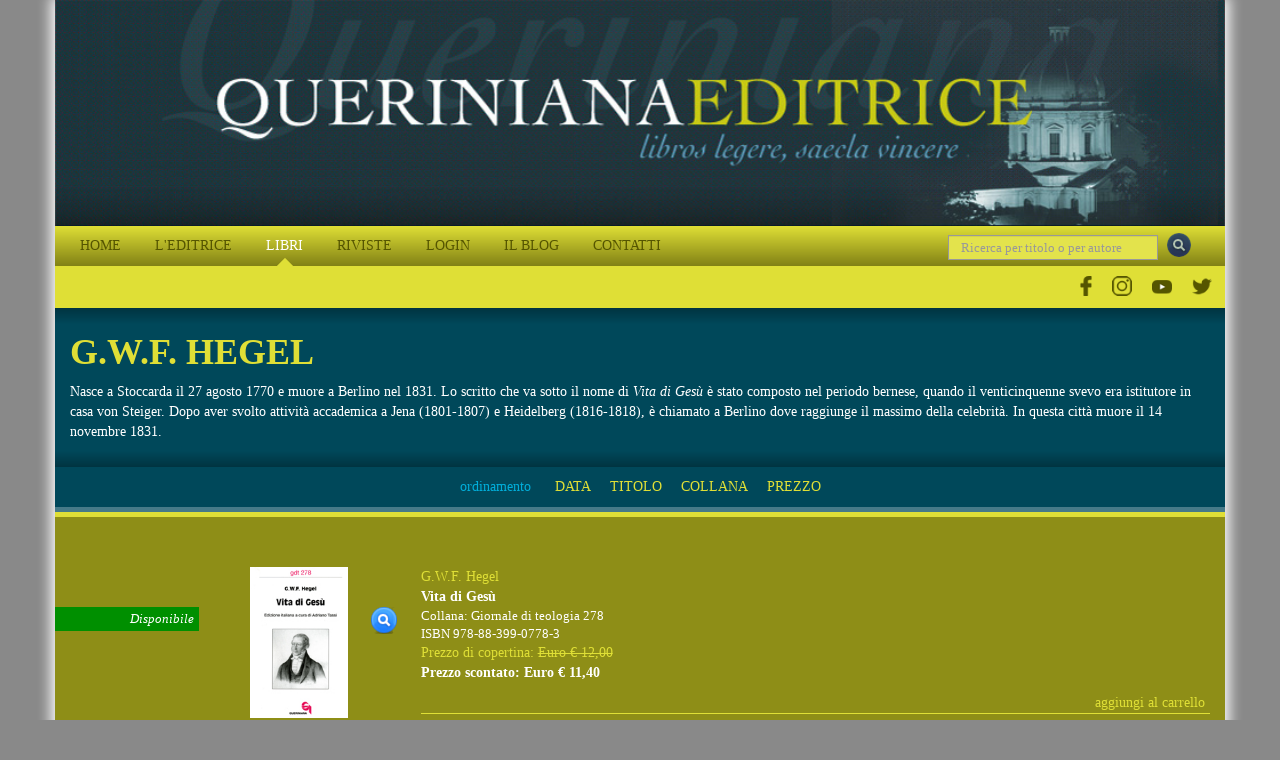

--- FILE ---
content_type: text/html; charset=utf-8
request_url: https://queriniana.it/scheda-autore/g-w-f-hegel-867
body_size: 12126
content:


<!DOCTYPE html>

<html lang="it">
<head><meta charset="utf-8" /><meta name="viewport" content="width=device-width, initial-scale=1.0" /><meta http-equiv="X-UA-Compatible" content="IE=edge" /><title>
	Editrice Queriniana | Autore |  G.W.F. Hegel
</title>


    <!-- * favicon * -->
    <link rel="apple-touch-icon" sizes="57x57" href="/Content/images/favicon/apple-touch-icon-57x57.png" /><link rel="apple-touch-icon" sizes="60x60" href="/Content/images/favicon/apple-touch-icon-60x60.png" /><link rel="apple-touch-icon" sizes="72x72" href="/Content/images/favicon/apple-touch-icon-72x72.png" /><link rel="apple-touch-icon" sizes="76x76" href="/Content/images/favicon/apple-touch-icon-76x76.png" /><link rel="icon" type="image/png" href="/Content/images/favicon/favicon-32x32.png" sizes="32x32" /><link rel="icon" type="image/png" href="/Content/images/favicon/favicon-16x16.png" sizes="16x16" /><link rel="manifest" href="/Content/images/favicon/manifest.json" /><link rel="shortcut icon" href="/Content/images/favicon/favicon.ico" /><meta name="msapplication-TileColor" content="#2b5797" /><meta name="msapplication-config" content="/Content/images/favicon/browserconfig.xml" /><meta name="theme-color" content="#ffffff" /><meta name="application-name" content="&lt;%= Resources.Generic.siteName %>" />
    <!-- * favicon - end * -->

    <link href="/Content/css?v=KnjiMt6lbiR1C85kwgAnFIVc_zXCOW8fOT-k-lny06k1" rel="stylesheet"/>


    <script src="//ajax.aspnetcdn.com/ajax/jQuery/jquery-1.11.1.min.js"></script>
    <script src="//ajax.aspnetcdn.com/ajax/jquery.ui/1.9.2/jquery-ui.min.js"></script>

    


    


    <script>
      !function (f, b, e, v, n, t, s) {
        if (f.fbq) return; n = f.fbq = function () {
          n.callMethod ?
            n.callMethod.apply(n, arguments) : n.queue.push(arguments)
        }; if (!f._fbq) f._fbq = n;
        n.push = n; n.loaded = !0; n.version = '2.0'; n.queue = []; t = b.createElement(e); t.async = !0;
        t.src = v; s = b.getElementsByTagName(e)[0]; s.parentNode.insertBefore(t, s)
      }(window,
        document, 'script', 'https://connect.facebook.net/en_US/fbevents.js');
      fbq('init', '1419330931712263');
      fbq('track', 'PageView');

      fbq('track', '', {
                
        });

    </script>
    

    <!-- End Facebook Pixel Code -->




    
<meta name="keywords" content="Hegel, G.W.F." /></head>
<body id="author-detail">
    <form method="post" action="./g-w-f-hegel-867" id="ctl01" class="full-height">
<div class="aspNetHidden">
<input type="hidden" name="__EVENTTARGET" id="__EVENTTARGET" value="" />
<input type="hidden" name="__EVENTARGUMENT" id="__EVENTARGUMENT" value="" />
<input type="hidden" name="__VIEWSTATE" id="__VIEWSTATE" value="/Tglm82Af4KMs8kPlz47b0QWwJIH3JJX1n59V/SHfA7vmOaR8RMPuK7mb+KRJPybw6QTOwit1Cbzxut+KvB9Ly/qcBz6yoGNXu9AwmyIhDZ2OjGSndGbOfiM6rW7YSYjU3MbCjPAVeN430bJrkM3hEy8YYBr+8c5w/pm2Kvaa39mkDvY7pVwBjfYELe4av0As3+wtBi7T6J82SqCd3BUvGd6G12KALP1OocMgfwyIOQn0vbtf+N9SHrhwm40y0MixRUvWudNohJq+26H/5mutajZT2aEEN86jwJJiCKHnfX5h5tj/WeyRvB+vgV6wx6g6Gspz1CIdRl1Q9wcD2oXbexGRU1dQVpbqEArfCMLPgUSvVVqAEcMa0S5/kTourDITpiDNycwNYbKrk/Wclr8Lug0ghMAqOwrnvEco7z+37IamoYY2E0D6O8XXl1lhGEUFek0BZtsKEPcN9OVgkz7EHRkMsUZiR8GsC+3q6q1a1uxh6LKwtlhz6yYPO74i7ePaTt4FqSy13uyj07y9IMQ4+d0lUJ6LPTmNu4jX4g9Qgln1hUq8AbNB6H4MM9F+SM3sOYfbtwxGtMuwEmO/5R0e6ZXDSvya1ItbX/nucdQliSyjhT1rkF/XwgObubG016OrE/8auArimjKMpflhk6x39614NSbStzCcH4Ynrdq8MucFRU1Xm4tWY1gnQDw0EMpqNUd/2zeAgVnkIGYu3DE/PkAkWqVknhhE1sCZG3M/JQIHZnfpquOwQrWzSrlfIO3VryoGJOEv9GYwn8u3juPG8PSB8LV1au5MwMH5dXltCvShEoEsLt8Jo+1SqbpkuppiTX2DqX/UHZVZBWMJLHpD8BPa3W2xL8Yn0By6Bu22HfKMKKuvscD1fA152rN5x7WlPx8A1WWE87BUKodFMExJXgIXPL3CDqK1PVqKSXraaazU43d0Bm5revv6WGLX3qr+0Vrza4eNVZSjNqr+HEooRMN1kTuHodkYH/FfIM+DJI7/kGuvAnU6c1BzBahh+WUXJCxew+lYN6CZYMx+XrvFm1mtdwlJtUMaVvU29irwCvm3s6CsOOvcV2wrdm6tt/RoiuJze51Vzn1XiFltOMmD8twcf7GCH0gstvBJZGzwa3ZkS2wp7BE40H9lm5YMG60epKzLM08UUbvjb2qrE+SCW51VI9YhQ+2/8GlPZyU/+7Nk84xD8dP/EOoe8lFs+8fbfmHwRABLINcxKR6z5UBS+egcWSK7lTldvyjiRvs1zMl00GRunOl2e2qMCDKVpWGZwigLsGg+N4y3D3TRnXr1CRsRWaJY+pClNZqD8/QfPW/1//dQBsarZaQFCL3QyAac1ddOzZ1C+xxHrzxap9BhqzE41nLFsunCl1FzNpZl/GZnmue2oIBEosSz9TVbA0RpwGq3b762P1+/gvwLHWx4JhWMjdm70Kj/qqT4JUeM8RaE4t7oPyvPSnMqi2hkDcB1vdxrTxU0TnFvtIvEXqOBkJIfMjCskT/EzwmPzfJaXTl6lGa0cwv09JQQkBHIH18gc5CG7RcsY82HDkuyGFwDSl6EiLJEZjqTD8Nwt14gRAu6IU2BwTjyuC78KIT3hvZj5Wbfvn3W5Z7brx+6tSoJW/vkNQz5hpC7I6GE6QoFSIBhRYlRaR9z8A0IOc8ZThALCih0qyyYGmuY+sMreuEtvxQD8IWfvDFt9Px7mnNsWghGdWCSYqoYfR0V7xrKG/bt5Ps4B+A0mm5wQf2eYYrwFxQQ77Hvhdg+x1saQj3uZ6Hbd/aBXykBxDRRywAuUlQDJi7aWSBnZ5ourWuCFxYLCVxOagPR4b+Ww2rXz5xGLYjPA+2b5/ltIyBavtnPS37iO2SbdlAqNrgYOy40cHlf8yxrGaB9TOTKRS5iJIun2U+Ya/whbrN/648sNEXC57TDzugRb9cxy+nMaIMH77h1Y6H04pxi61ZEoABlvkEIESBgEyrJfuHiKN+gNK/7rAvmckjWI0ge8yeRiZ1oqzFbmrXrmYR9mKrPAd73XYhlWImOPmLf1bOwWFAwVuG3xrMDsZp6eyN8LHVDsUAS71wNmoGOh4rlIUuIQ+5WyFE6W2Snfp8T7jJdFkdRPn0yAd/hS4oj6epfWJ4cJEOlNlR1VA9rw5U+VOsmUjJ9qrZ3JiD00cNGvDli9ZzSDGVVM4De+J6BMLFti29qo0vFbRTA1TY0MJLg08LumuFtMPKUgBVjNFd2st/e34LMvRLL84SiNg3drn1sOFBLGH5yiQAk8IQ0Yte+hpjXEAti6bCbIQvZ+c+Ag27evM2P8t4Df/ah0RlzlnWDX77QH8mFRYyYH5qLHvaj1S6RK9CUZIKT9taxGdyp5cKFrxT6lFvzeRt+haW4ZB2QOoHbyZcVihoxHusWfdN48rRv+lQsYMeAUgD6spcYtRYdwIeGxHwT5T7+og9nRBfcx9Ya9kYzyzRTu2Y1HxTeC2DlLHcgDut4h+iHDOaHAHkB9tuVQdE/on5eudwN1fzrnVrBxOlQ/CvG+mHbsHzoO0XpyPvG73Z3GEPPCUqO5+ZXrTq/g/bvmyQWVMZAJvECXyFv1+xN1/VdNeLzLHBG9foaDUGRIYgks706lf1LKlGqA6yhYer1DNd+l2Zyv4J+IGG/c9eyOiSMpTFuo0BW7uRzlxl/33iehKpPlkMj6N/rB69JNAcIvbDxxYD4I+ZteS8ALWo7648XoezD5GfU8OTLdFJ7E8AI/hCxplDH63OtGaVzg0ZiwNoZM3/LD1QWpTJpBrMbJjuvWI9yEIynbnqKUUzJ0W1nMrJZJlT5V0OUG1oLSyUOb35DfD7R+PlY25cQ4z+5F5PzrKQb/6IrLoAnsLgEiqfrZupOTH6qKlloIDwv2HfQ986XfYIpXR9qdspt45p4tAazF8uxWans0TTKNBE79l0xqmSd/4sq4cpdDFi39bJkM9lWAj61PtexZLULJHGXomRY4nkDmvaLWr5APE/iieYnedHAsvz8gWZF10LLDOhmqsZycf09nbizw5Y1+Hy3Imz5ZXxi9sklBPoWLRiz3DVXtLRK8TzzFOjZECp2UMbKAeYBBtegpDQhN+ggY/lqQJ8karT+ELeaOmwN0zFfQ7E4pjxAgwg+FFZbK06Ujb0J0A8ZBW2mEYt2Wktmr94kPtxcQ==" />
</div>

<script type="text/javascript">
//<![CDATA[
var theForm = document.forms['ctl01'];
if (!theForm) {
    theForm = document.ctl01;
}
function __doPostBack(eventTarget, eventArgument) {
    if (!theForm.onsubmit || (theForm.onsubmit() != false)) {
        theForm.__EVENTTARGET.value = eventTarget;
        theForm.__EVENTARGUMENT.value = eventArgument;
        theForm.submit();
    }
}
//]]>
</script>


<div class="aspNetHidden">

	<input type="hidden" name="__VIEWSTATEGENERATOR" id="__VIEWSTATEGENERATOR" value="F02A9849" />
	<input type="hidden" name="__EVENTVALIDATION" id="__EVENTVALIDATION" value="JlxLjowbvGY6Jj83neRijXWdmyyAjFbhx/fzQZ2DoCWmFAh0IpU1vsTRlCrNyr5f4n161n0XvHmPn/mA1RDfy417NmVitWRaaYpuT9LX+6r0tH6vbiTbWVtNZgM/hnFecMRIvsro3sjrpg5aoc7pyaCcPQmjnuKS9elulTcnFLYnB89tl1STe29mmfH59aRV2Dca9GIJxLYk+WwUHhh2gwDEG31AucqDuyX8UXV+sjbz4iYvah27P3cNvhw+7An+XteRjIII2bw9Hk859lLblkmiBOo/z8E91ZpTrHYtjOWsz3aVhW3e1EUA7kPZTkBCRXXWhC5R07duQpusBDwzqQ==" />
</div>
        <div id="wrap">
            <div class="container wrap-container">
                <header>
                    <div class="container header-container">
                        <div class="row">
                            <div class="col-xs-12 col-sm-12 col-md-12 col-lg-12">
                                <a href="/" class="block" title="Editrice Queriniana | Sito web">
                                    <img class="inline-block img-large" alt="Editrice Queriniana | Sito web" src="/Content/images/header.jpg" /></a>
                                
                            </div>
                        </div>
                        <div class="row">
                            <div class="col-xs-12 col-sm-12 col-md-12 col-lg-12 header-menu-search">

                                <div class="col-xs-12 col-sm-12 col-md-12 col-lg-3 pull-right header-search">
                                    <input name="ctl00$txtGenericSearch" type="text" maxlength="50" id="txtGenericSearch" class="form-control" placeholder="Ricerca per titolo o per autore" />
                                    <a id="lbbtnDoGenericSearch" class="btnDoGenericSearch" title="Ricerca per titolo o per autore" href="javascript:__doPostBack(&#39;ctl00$lbbtnDoGenericSearch&#39;,&#39;&#39;)"></a>
                                </div>
                                <div class="col-xs-12 col-sm-12 col-md-12 col-lg-9 menu-top-navbar">
                                    <div class="navbar navbar-inverse custom-navbar">
                                        <div class="navbar-header">
                                            <button type="button" class="navbar-toggle" data-toggle="collapse" data-target="#menuNavbar">
                                                <span class="toogle-text">QUERINIANA | MENU DEL SITO</span>
                                            </button>
                                        </div>
                                        <div class="navbar-collapse collapse" id="menuNavbar">
                                            <ul class="nav navbar-nav">
                                                <li id="lihomepage"><a href="/" title="Editrice Queriniana | Sito web">HOME</a></li>
                                                <li id="liabout"><a href="/editrice" title="Editrice Queriniana | Sito web">L'EDITRICE</a></li>
                                                <li id="libooks" class=" active"><a href="/libri" title="Editrice Queriniana | Sito web">LIBRI</a></li>
                                                
                                                <li id="limagazines"><a href="#">RIVISTE</a><span class="block" id="subMenuRiviste">
                                         
                                            
                                                  <span>
                                                    <a title="Dettaglio rivista Concilium" href="/concilium" id="#Concilium">
                                                        Rivista Concilium
                                                    </a></span>
                                                
                                                  <span>
                                                    <a title="Dettaglio rivista Servizio della Parola" href="/servizio-della-parola" id="#ServiziodellaParola">
                                                        Servizio della Parola
                                                    </a></span>
                                                
                                                  <span>
                                                    <a title="Dettaglio rivista Rivista di Pastorale Liturgica" href="/rivista-di-pastorale-liturgica" id="#RivistadiPastoraleLiturgica">
                                                        Rivista di Pastorale Liturgica
                                                    </a></span>
                                                
                                                  <span>
                                                    <a title="Dettaglio rivista Parole di Vita" href="/parole-di-vita" id="#ParolediVita">
                                                        Parole di Vita
                                                    </a></span>
                                                
                                                   <span>
                                                  <a href="/abbonamenti" id="lnkAbbonamentiOnline" title="Editrice Queriniana | Abbonamento online"><i class="fa fa-shopping-cart margin-r-small"></i>Per abbonarsi online</a></span>
                                                </span></li>
                                                
                                                <li id="lilogin"><a href="/login" title="Editrice Queriniana | Sito web">LOGIN</a></li>
                                                <li id="liblog"><a href="/blog" title="Editrice Queriniana | Sito web">IL BLOG</a></li>
                                                <li id="licontacts"><a href="/contatti" title="Editrice Queriniana | Sito web">CONTATTI</a></li>
                                                
                                                <div class="clear hidden-xs hidden-lg"></div>
                                                <li id="liFacebook" class="hidden-lg">
                                                    <a href="https://www.facebook.com/QuerinianaUfficiale" title="Editrice Queriniana | Pagina Facebook Ufficiale" target="_blank">
                                                        <img src="/Content/images/Social/facebook.png" class="imgMenuSocial" alt="Editrice Queriniana | Pagina Facebook Ufficiale" />
                                                    </a>
                                                </li>
                                                <li id="liInstagram" class="hidden-lg">
                                                    <a href="https://www.instagram.com/ed_queriniana/" title="Editrice Queriniana | Account Instagram Ufficiale" target="_blank">
                                                        <img src="/Content/images/Social/IG.png" class="imgMenuSocial" alt="Editrice Queriniana | Account Instagram Ufficiale" />
                                                    </a>
                                                </li>
                                                <li id="liYoutube" class="hidden-lg">
                                                    <a href="https://www.youtube.com/@Ed_Queriniana" title="Editrice Queriniana | Canale YouTube Ufficiale" target="_blank">
                                                        <img src="/Content/images/Social/YT.png" class="imgMenuSocial" alt="Editrice Queriniana | Canale YouTube Ufficiale" />
                                                    </a>
                                                </li>
                                                <li id="liTwitter" class="hidden-lg">
                                                    <a href="https://twitter.com/ed_queriniana" title="Editrice Queriniana | Canale Twitter Ufficiale" target="_blank">
                                                        <img src="/Content/images/Social/twitter.png" class="imgMenuSocial" alt="Editrice Queriniana | Canale Twitter Ufficiale" />
                                                    </a>
                                                </li>

                                            </ul>
                                        </div>
                                    </div>
                                </div>
                                <div class="clear"></div>
                            </div>
                            <div class="clear hidden-xs hidden-sm hidden-md margin-t-small margin-b-small"></div>
                            <div class="col-xs-12 hidden-xs hidden-sm hidden-md" id="socialNavbar">
                                <ul>
                                    <li id="liFacebookLg">
                                        <a href="https://www.facebook.com/QuerinianaUfficiale" title="Editrice Queriniana | Pagina Facebook Ufficiale" target="_blank">
                                            <img src="/Content/images/Social/facebook.png" class="imgMenuSocial" alt="Editrice Queriniana | Pagina Facebook Ufficiale" />
                                        </a>
                                    </li>
                                    <li id="liInstagramLg">
                                        <a href="https://www.instagram.com/ed_queriniana/" title="Editrice Queriniana | Account Instagram Ufficiale" target="_blank">
                                            <img src="/Content/images/Social/IG.png" class="imgMenuSocial" alt="Editrice Queriniana | Account Instagram Ufficiale" />
                                        </a>
                                    </li>
                                    <li id="liYoutubeLg">
                                        <a href="https://www.youtube.com/@Ed_Queriniana" title="Editrice Queriniana | Canale YouTube Ufficiale" target="_blank">
                                            <img src="/Content/images/Social/YT.png" class="imgMenuSocial" alt="Editrice Queriniana | Canale YouTube Ufficiale" />
                                        </a>
                                    </li>
                                    <li id="liTwitterLg">
                                        <a href="https://twitter.com/ed_queriniana" title="Editrice Queriniana | Canale Twitter Ufficiale" target="_blank">
                                            <img src="/Content/images/Social/twitter.png" class="imgMenuSocial" alt="Editrice Queriniana | Canale Twitter Ufficiale" />
                                        </a>
                                    </li>
                                </ul>
                            </div>

                        </div>
                    </div>
                </header>
                
    <div class="container slider-container">
        <div class="row">
            <div class="col-xs-12 col-sm-12 col-md-12 col-lg-12 margin-v-medium">
                <div class="row">
                    <div class="col-xs-12 col-sm-12 col-md-12 col-lg-12">
                        <h1>
                            <span id="SliderContent_lblAuthorName"> G.W.F. Hegel</span></h1>
                    </div>
                    <div class="col-xs-12 col-sm-12 col-md-12 col-lg-12 margin-t-small">
                        Nasce a Stoccarda il 27 agosto 1770 e muore a Berlino nel 1831. Lo scritto che va sotto il nome di <i>Vita di Gesù</i> è stato composto nel periodo bernese, quando il venticinquenne svevo era istitutore in casa von Steiger. Dopo aver svolto attività accademica a Jena (1801-1807) e Heidelberg (1816-1818), è chiamato a Berlino dove raggiunge il massimo della celebrità. In questa città muore il 14 novembre 1831.
                    </div>
                </div>
            </div>
        </div>
    </div>

                
                
    <div class="container main-container">
        <div class="row">
            <div class="col-xs-12 col-sm-12 col-md-12 col-lg-12 standardsortbox padding-v-small">
                <div class="row">
                    <div class="col-xs-10 col-xs-offset-1 col-sm-10 col-sm-offset-1 col-md-8 col-md-offset-2 col-lg-6 col-lg-offset-3 text-center">
                        <span class="light-blue margin-r-small">ordinamento</span>
                        <a id="MainContent_lbSortDate" title="Ordina per data" class="btnSort" href="javascript:__doPostBack(&#39;ctl00$MainContent$lbSortDate&#39;,&#39;&#39;)">DATA</a>
                        <a id="MainContent_lbSortTitle" title="Ordina per titolo" class="btnSort" href="javascript:__doPostBack(&#39;ctl00$MainContent$lbSortTitle&#39;,&#39;&#39;)">TITOLO</a>
                        <a id="MainContent_lbSortSerie" title="Ordina per collana" class="btnSort" href="javascript:__doPostBack(&#39;ctl00$MainContent$lbSortSerie&#39;,&#39;&#39;)">COLLANA</a>
                        <a id="MainContent_lbSortPrice" title="Ordina per prezzo" class="btnSort" href="javascript:__doPostBack(&#39;ctl00$MainContent$lbSortPrice&#39;,&#39;&#39;)">PREZZO</a>
                    </div>
                </div>
            </div>
            <div class="col-xs-12 col-sm-12 col-md-12 col-lg-12 standardresultsbox padding-v-small">

                
                        <div class="row">
                            <div class="col-xs-12 col-sm-2 col-md-2 col-lg-2 standardresultsboxstate">
                                <span class="standardresultsboxstatelabel color-1">Disponibile</span>
                            </div>
                            <div class="boxdiscount hidden">
                                
                            </div>
                            <div class="col-xs-12 col-sm-3 col-md-1 col-lg-1 standardresultsboximage text-center">
                                <a id="lbGoToDetailImg" title="Vai al dettaglio del libro" href="/libro/vita-di-gesu-1522">
                                    <img class="inline-block img-responsive" src="https://www.queriniana.it/files/Books/1522/0.jpg" alt="Vita di Gesù" /></a>
                            </div>
                            <div class="col-xs-12 col-sm-7 col-md-9 col-lg-9 standardresultsboxdata">
                                <div class="row">
                                    <div class="col-xs-12 col-sm-2 col-md-1 col-lg-1 standardresultsboxdatalink">
                                        <a id="lbGoToDetail" class="btnGoToDetail" title="Vai al dettaglio del libro" href="/libro/vita-di-gesu-1522"></a>
                                    </div>
                                    <div class="col-xs-12 col-sm-10 col-md-11 col-lg-11 standardresultsboxdatatext">
                                        
                                        <span class="author-name color-primary"><a class="color-primary" href="/scheda-autore/g-w-f-hegel-867">G.W.F. Hegel</a></span>
                                        <span class="book-title bold">Vita di Gesù</span>
                                        <span class="book-subtitle bold"></span>
                                        <span class="book-serie">Collana: Giornale di teologia 278</span>
                                        <span class="book-code">ISBN 978-88-399-0778-3</span>
                                        <span class="book-full-price color-primary">Prezzo di copertina: <span class="stroke">Euro € 12,00</span> </span>
                                        <span class="book-price semi-bold">Prezzo scontato: Euro € 11,40</span>
                                        <div class="standardresultsboxdatacart">
                                            <a id="MainContent_rptBooks_lbAddToCart_0" class="btnAddToCart" title="Aggiungi libro al carrello" href="javascript:__doPostBack(&#39;ctl00$MainContent$rptBooks$ctl00$lbAddToCart&#39;,&#39;&#39;)">aggiungi al carrello</a>
                                            
                                            
                                            
                                        </div>
                                    </div>
                                </div>
                            </div>
                        </div>
                    
            </div>
            <div class="col-xs-12">
                
            </div>
        </div>
    </div>

                <div id="push"></div>
                <footer id="footer">
                    <div class="container footer-container">
                        <div class="row">
                            <div class="col-xs-12 col-sm-12 col-md-12 col-lg-12 margin-v-medium text-center-xs">
                                <span class="color-primary block">Avviso</span>
                                <p class="block smaller">Ai sensi dell'art. 1, comma 1 del decreto-legge 22 marzo 2004, n. 72, come modificato dalla legge di conversione 21 maggio 2004 n. 128: Le opere presenti su questo sito hanno assolto agli obblighi derivanti dalla normativa sul diritto d'autore e sui diritti connessi. La riproduzione, la comunicazione al pubblico, la messa a disposizione del pubblico, il noleggio e il prestito, la pubblica esecuzione e la diffusione senza l'autorizzazione del titolare dei diritti è vietata. Alle violazioni si applicano le sanzioni previste dagli art. 171, 171-bis, 171-ter, 174-bis, 174-ter della legge 633/1941.</p>
                                <div class="col-md-10 col-xs-12 no-margin no-padding">
                                    <p class="block smaller color-primary margin-t-medium">
                                        Editrice QUERINIANA - Congregazione Sacra Famiglia di Nazareth - Partita IVA/VAT: IT01527750176 – Codice Fiscale: 80009570179 – REA: 147944<br />
                                        Copyright © Queriniana 2003-2025. Tutti i diritti riservati.
                                    </p>
                                </div>
                                <div class="col-md-2  col-xs-12 small color-primary margin-t-special">
                                    <span>


                                        <a href="https://www.facebook.com/QuerinianaUfficiale" title="Editrice Queriniana | Pagina Facebook Ufficiale" target="_blank" class="imgFooterSocial">
                                            <img src="/Content/images/Social/facebook-yellow.png" class="imgMenuSocial" alt="Editrice Queriniana | Pagina Facebook Ufficiale" />
                                        </a>

                                        <a href="https://www.instagram.com/ed_queriniana/" title="Editrice Queriniana | Account Instagram Ufficiale" target="_blank" class="imgFooterSocial">
                                            <img src="/Content/images/Social/IG-yellow.png" class="imgMenuSocial" alt="Editrice Queriniana | Account Instagram Ufficiale" />
                                        </a>

                                        <a href="https://www.youtube.com/@Ed_Queriniana" title="Editrice Queriniana | Canale YouTube Ufficiale" target="_blank" class="imgFooterSocial">
                                            <img src="/Content/images/Social/YT-yellow.png" class="imgMenuSocial" alt="Editrice Queriniana | Canale YouTube Ufficiale" />
                                        </a>

                                        <a href="https://twitter.com/ed_queriniana" title="Editrice Queriniana | Canale Twitter Ufficiale" target="_blank" class="imgFooterSocial">
                                            <img src="/Content/images/Social/twitter-yellow.png" class="imgMenuSocial" alt="Editrice Queriniana | Canale Twitter Ufficiale" />
                                        </a>




                                    </span>
                                </div>
                                <br />
                                <br />
                                <br />
                                <p class="block smaller color-primary color-primary margin-t-medium">
                                    Powered by <a class="inline-block margin-r-mini" href="http://www.coriweb.it/clienti-referenze-siti/portfolio/editrice-queriniana-ecommerce-libri-riviste-editoria" title="E-commerce di libri e riviste | Editoria | Brescia" target="_blank">CoriWeb</a>&amp;<a class="inline-block margin-l-mini" href="http://www.qcom.it" title="Telefonia, Internet e Hosting | Bergamo" target="_blank">Qcom</a>
                                    <br />
                                    <a class="inline-block margin-r-small" href="/privacy.aspx" title="Informativa sulla privacy">Privacy</a>|<a class="inline-block margin-h-small" href="/cookie" target="_blank" title="Norma sull'utilizzo dei cookie">Cookie</a>|<a href="#" class="inline-block margin-h-small lb-cs-settings-link">Aggiorna le preferenze sui cookie</a>|<a class="inline-block margin-l-small" href="/condizioni-di-vendita" title="Condizioni di vendita">Condizioni di vendita</a>
                                </p>
                            </div>
                        </div>
                    </div>
                </footer>
            </div>
        </div>

        <div id="divMessage" style="display: none;">
        </div>


        <!-- Modal VIDEO From data-click="a" -->
        <div class="modal fade modal-video" id="myVideoModal" tabindex="-1" role="dialog" aria-labelledby="exampleModalLabel" aria-hidden="true">
            <div class="modal-dialog" role="document">
                <div class="modal-content">
                    <div class="modal-body">
                        <button type="button" class="close" data-dismiss="modal" aria-label="Close">
                            <span aria-hidden="true">&times;</span>
                        </button>
                        <!-- 16:9 aspect ratio -->
                        <div class="embed-responsive embed-responsive-16by9">
                            <iframe class="embed-responsive-item" src="" id="videoIframe" allowscriptaccess="always" allow="autoplay" allowfullscreen></iframe>
                        </div>
                    </div>
                </div>
            </div>
        </div>

        <!-- Modal VIDEO From data-click="a" -->
        <div class="modal fade" id="myNewsletterModal" tabindex="-1" role="dialog" aria-labelledby="exampleModalLabel" aria-hidden="true">
            <div class="modal-dialog" role="document">
                <div class="modal-content">
                    <div class="modal-body">
                        <button type="button" class="close" data-dismiss="modal" aria-label="Close">
                            <span aria-hidden="true">&times;</span>
                        </button>
                        <input type="hidden" name="ctl00$hfLink" id="hfLink" />

                        <div id="PnlModule">
                            <div class="col-xs-12 col-sm-12 col-md-12 col-lg-12">
                                <p class="intro margin-none">
                                    Compila i campi qui sotto per registrarti alla nostra newsletter.                  
                    Se invece desideri cancellarti dalla newsletter, ti invitiamo a scriverci a <a href="mailto:newsletter@queriniana.it">newsletter@queriniana.it</a> oppure a seguire il link di disiscrizione presente nelle newsletter che ricevi.
                  <span id="goToDownload">
                      <br />
                      <br />
                      <span data-dismiss="modal">Se non sei interessato, clicca qui per andare direttamente al file</span></span>
                                </p>

                            </div>
                            <div class="col-xs-12 col-sm-12 col-md-12 col-lg-12">
                                <div class="row">
                                    <div class="col-xs-12 col-sm-12 col-md-12 col-lg-12 margin-b-small">
                                        <span class="h3">Dati iscrizione</span>
                                    </div>
                                    <div class="col-xs-12 form-group">
                                        <label for="txtNewsletterMasterLastname" class="col-md-12 control-label form-label-custom">Cognome / Lastname *</label>
                                        <div class="col-md-12 form-text-custom">
                                            <input name="ctl00$txtNewsletterMasterLastname" type="text" maxlength="50" id="txtNewsletterMasterLastname" class="form-control" placeholder="Cognome / Lastname" />
                                        </div>
                                    </div>
                                    <div class="col-xs-12 form-group">
                                        <label for="txtNewsletterMasterFirstname" class="col-md-12 control-label form-label-custom">Nome / Firstname *</label>
                                        <div class="col-md-12 form-text-custom">
                                            <input name="ctl00$txtNewsletterMasterFirstname" type="text" maxlength="50" id="txtNewsletterMasterFirstname" class="form-control" placeholder="Nome / Firstname" />
                                        </div>
                                    </div>
                                    <div class="col-xs-12 form-group">
                                        <label for="txtNewsletterMasterMail" class="col-md-12 control-label form-label-custom">E-mail *</label>
                                        <div class="col-md-12 form-text-custom">
                                            <input name="ctl00$txtNewsletterMasterMail" type="text" maxlength="255" id="txtNewsletterMasterMail" class="form-control" placeholder="E-mail" />
                                        </div>
                                    </div>
                                </div>

                                <div class="row">
                                    <div class="col-xs-12 col-sm-12 col-md-12 margin-t-small form-group text-right">
                                        <span class="control-label form-label-custom">
                                            <a href="/privacy" target="_blank">Leggi l'informativa sul trattamento dei dati personali</a>
                                        </span>
                                    </div>
                                    <div class="col-xs-12 col-sm-12 col-md-12 form-group margin-b-none text-right">
                                        <span class="control-label form-label-info-custom privacy-label">
                                        Inviando questo modulo, dichiaro di aver letto  <a href="/privacy" target="_blank">l'informativa sul trattamento dei dati personali</a> e acconsento al trattamento dei dati.    
                                        <br />Sending this form, I hereby declare that I have read the <a href="/privacy" target="_blank">Privacy policy</a> and I give my consent to the processing of my personal data.                                        
                                        </span>
                                        <hr />
                                    </div>
                                    <div class="col-xs-12 col-sm-12 col-md-12 form-group margin-t-small text-center">

                                        <span id="btnNewsletterMasterRegister" class="btn btn-primary form-custom-button send-module">Registrati / Register <i class="fa fa-arrow-circle-right inline-block margin-l-mini"></i></span>
                                    </div>
                                </div>
                            </div>
                            <div class="clear"></div>
                        </div>
                        <div id="PnlResultOK">
                            <div class="row">
                                <div class="col-xs-12 col-sm-12 col-md-12 col-lg-12 margin-t-medium margin-b-large">
                                    <p class="intro">
                                        <span class="bold">Iscrizione newsletter completata con successo</span><br />
                                        Gentile
                            <span id="lblName"></span>, 
                            la tua sottoscrizione alla newsletter è stata completata correttamente.<br />
                                        <br />
                                        Ti ringraziamo per essersi iscritto.<br />
                                        <br />
                                        <strong>Editrice Queriniana</strong>
                                    </p>
                                </div>
                            </div>
                            <div class="clear"></div>
                        </div>
                        <div id="PnlResultKO">
                            <div class="row">
                                <div class="col-xs-12 col-sm-12 col-md-12 col-lg-12 margin-t-medium margin-b-large">
                                    <p class="intro">
                                        <span class="bold">Iscrizione newsletter non riuscita</span><br />
                                        Si è verificato un errore durante la tua sottoscrizione alla newsletter. Ti invitiamo a riprovare.
                            <br />
                                        Se il problema dovesse persistere ti chiediamo di contattarci scrivendo a <a href="mailto:newsletter@queriniana.it">newsletter@queriniana.it</a>.
                            <br />
                                        <br />
                                        <strong>Editrice Queriniana</strong>
                                    </p>
                                </div>
                            </div>
                            <div class="clear"></div>
                        </div>
                    </div>
                </div>
            </div>
        </div>

    </form>

    <div id="cssmedia-xs" class="visible-xs"></div>
    <div id="cssmedia-sm" class="visible-sm"></div>
    <div id="cssmedia-md" class="visible-md"></div>
    <div id="cssmedia-lg" class="visible-lg"></div>

    <div id="cssmedia"></div>

    <!--[if IE 8]>
    <script src="/bundles/fix?v=AEeGZHH7ySIZ1k2zVOlbJwp6V6GHaPUj2nuSn8snscs1"></script>

    <![endif]-->
    <script src="/bundles/js?v=gc2zdBLMZ43kXqq1fcRB7TsGTcV7uc8r_-ehjrIzl481"></script>


    <script type="text/plain" class="cookie-ph-social"> 
    </script>

    
      <!-- Global site tag (gtag.js) - Google Analytics -->
      <script async src="https://www.googletagmanager.com/gtag/js?id=UA-15755263-1"></script>
      <script>
        window.dataLayer = window.dataLayer || [];
        function gtag() { dataLayer.push(arguments); }
        gtag('js', new Date());

        gtag('config', 'UA-15755263-1');
      </script> 
    

    

      <script type="text/javascript">

        $("#limagazines").on("click", function () {
          if ($("#limagazines #subMenuRiviste").hasClass("opened")) {
            $("#limagazines #subMenuRiviste").removeClass("opened");
          }
          else {
            $("#limagazines #subMenuRiviste").addClass("opened");
          }
        });

        $(document).ready(function () {
          $("#txtGenericSearch").keydown(function (event) {
            if (event.keyCode == 13) {
              event.preventDefault();
              $("#lbbtnDoGenericSearch")["0"].click();
              //return false;
            }
            else
              return true;
          });
        });


      </script>
    
  <script type="text/javascript" src="https://app.legalblink.it/api/scripts/lb_cs.js"></script>
  <script id="lb_cs" type="text/javascript">lb_cs("62cbe610925902002fd0d752");</script>


  
</body>
</html>


--- FILE ---
content_type: text/css
request_url: https://queriniana.it/Content/components/jqueryui/jquery-ui.css
body_size: 9609
content:
/*
 * jQuery UI CSS Framework 1.8.9
 *
 * Copyright 2011, AUTHORS.txt (http://jqueryui.com/about)
 * Dual licensed under the MIT or GPL Version 2 licenses.
 * http://jquery.org/license
 *
 * http://docs.jquery.com/UI/Theming/API
 */

/* Layout helpers
----------------------------------*/
.ui-helper-hidden { display: none; }
.ui-helper-hidden-accessible { position: absolute !important; clip: rect(1px 1px 1px 1px); clip: rect(1px,1px,1px,1px); }
.ui-helper-reset { margin: 0; padding: 0; border: 0; outline: 0; line-height: 1.3; text-decoration: none; font-size: 100%; list-style: none; }
.ui-helper-clearfix:after { content: "."; display: block; height: 0; clear: both; visibility: hidden; }
.ui-helper-clearfix { display: inline-block; }
/* required comment for clearfix to work in Opera \*/
* html .ui-helper-clearfix { height:1%; }
.ui-helper-clearfix { display:block; }
/* end clearfix */
.ui-helper-zfix { width: 100%; height: 100%; top: 0; left: 0; position: absolute; opacity: 0; filter:Alpha(Opacity=0); }


/* Interaction Cues
----------------------------------*/
.ui-state-disabled { cursor: default !important; }


/* Icons
----------------------------------*/

/* states and images */
.ui-icon { display: block; text-indent: -99999px; overflow: hidden; background-repeat: no-repeat; }


/* Misc visuals
----------------------------------*/

/* Overlays */
.ui-widget-overlay { position: absolute; top: 0; left: 0; width: 100%; height: 100%; }


/*
 * jQuery UI CSS Framework 1.8.9
 *
 * Copyright 2011, AUTHORS.txt (http://jqueryui.com/about)
 * Dual licensed under the MIT or GPL Version 2 licenses.
 * http://jquery.org/license
 *
 * http://docs.jquery.com/UI/Theming/API
 *
 * To view and modify this theme, visit http://jqueryui.com/themeroller/?ffDefault=Verdana,Arial,sans-serif&fwDefault=normal&fsDefault=1.1em&cornerRadius=4px&bgColorHeader=cccccc&bgTextureHeader=03_highlight_soft.png&bgImgOpacityHeader=75&borderColorHeader=aaaaaa&fcHeader=222222&iconColorHeader=222222&bgColorContent=ffffff&bgTextureContent=01_flat.png&bgImgOpacityContent=75&borderColorContent=aaaaaa&fcContent=222222&iconColorContent=222222&bgColorDefault=e6e6e6&bgTextureDefault=02_glass.png&bgImgOpacityDefault=75&borderColorDefault=d3d3d3&fcDefault=555555&iconColorDefault=888888&bgColorHover=dadada&bgTextureHover=02_glass.png&bgImgOpacityHover=75&borderColorHover=999999&fcHover=212121&iconColorHover=454545&bgColorActive=ffffff&bgTextureActive=02_glass.png&bgImgOpacityActive=65&borderColorActive=aaaaaa&fcActive=212121&iconColorActive=454545&bgColorHighlight=fbf9ee&bgTextureHighlight=02_glass.png&bgImgOpacityHighlight=55&borderColorHighlight=fcefa1&fcHighlight=363636&iconColorHighlight=2e83ff&bgColorError=fef1ec&bgTextureError=02_glass.png&bgImgOpacityError=95&borderColorError=cd0a0a&fcError=cd0a0a&iconColorError=cd0a0a&bgColorOverlay=aaaaaa&bgTextureOverlay=01_flat.png&bgImgOpacityOverlay=0&opacityOverlay=30&bgColorShadow=aaaaaa&bgTextureShadow=01_flat.png&bgImgOpacityShadow=0&opacityShadow=30&thicknessShadow=8px&offsetTopShadow=-8px&offsetLeftShadow=-8px&cornerRadiusShadow=8px
 */


/* Component containers
----------------------------------*/
.ui-widget { font-family: Verdana,Arial,sans-serif; font-size: 1.1em; }
.ui-widget .ui-widget { font-size: 1em; }
.ui-widget input, .ui-widget select, .ui-widget textarea, .ui-widget button { font-family: Verdana,Arial,sans-serif; font-size: 1em; }
.ui-widget-content { border: 1px solid #aaaaaa; background: #ffffff url(images/ui-bg_flat_75_ffffff_40x100.png) 50% 50% repeat-x; color: #222222; }
.ui-widget-content a { color: #222222; }
.ui-widget-header { border: 1px solid #aaaaaa; background: #cccccc url(images/ui-bg_highlight-soft_75_cccccc_1x100.png) 50% 50% repeat-x; color: #222222; font-weight: bold; }
.ui-widget-header a { color: #222222; }

/* Interaction states
----------------------------------*/
.ui-state-default, .ui-widget-content .ui-state-default, .ui-widget-header .ui-state-default { border: 1px solid #d3d3d3; background: #e6e6e6 url(images/ui-bg_glass_75_e6e6e6_1x400.png) 50% 50% repeat-x; font-weight: normal; color: #555555; }
.ui-state-default a, .ui-state-default a:link, .ui-state-default a:visited { color: #555555; text-decoration: none; }
.ui-state-hover, .ui-widget-content .ui-state-hover, .ui-widget-header .ui-state-hover, .ui-state-focus, .ui-widget-content .ui-state-focus, .ui-widget-header .ui-state-focus { border: 1px solid #999999; background: #dadada url(images/ui-bg_glass_75_dadada_1x400.png) 50% 50% repeat-x; font-weight: normal; color: #212121; }
.ui-state-hover a, .ui-state-hover a:hover { color: #212121; text-decoration: none; }
.ui-state-active, .ui-widget-content .ui-state-active, .ui-widget-header .ui-state-active { border: 1px solid #aaaaaa; background: #ffffff url(images/ui-bg_glass_65_ffffff_1x400.png) 50% 50% repeat-x; font-weight: normal; color: #212121; }
.ui-state-active a, .ui-state-active a:link, .ui-state-active a:visited { color: #212121; text-decoration: none; }
.ui-widget :active { outline: none; }

/* Interaction Cues
----------------------------------*/
.ui-state-highlight, .ui-widget-content .ui-state-highlight, .ui-widget-header .ui-state-highlight  {border: 1px solid #fcefa1; background: #fbf9ee url(images/ui-bg_glass_55_fbf9ee_1x400.png) 50% 50% repeat-x; color: #363636; }
.ui-state-highlight a, .ui-widget-content .ui-state-highlight a,.ui-widget-header .ui-state-highlight a { color: #363636; }
.ui-state-error, .ui-widget-content .ui-state-error, .ui-widget-header .ui-state-error {border: 1px solid #cd0a0a; background: #fef1ec url(images/ui-bg_glass_95_fef1ec_1x400.png) 50% 50% repeat-x; color: #cd0a0a; }
.ui-state-error a, .ui-widget-content .ui-state-error a, .ui-widget-header .ui-state-error a { color: #cd0a0a; }
.ui-state-error-text, .ui-widget-content .ui-state-error-text, .ui-widget-header .ui-state-error-text { color: #cd0a0a; }
.ui-priority-primary, .ui-widget-content .ui-priority-primary, .ui-widget-header .ui-priority-primary { font-weight: bold; }
.ui-priority-secondary, .ui-widget-content .ui-priority-secondary,  .ui-widget-header .ui-priority-secondary { opacity: .7; filter:Alpha(Opacity=70); font-weight: normal; }
.ui-state-disabled, .ui-widget-content .ui-state-disabled, .ui-widget-header .ui-state-disabled { opacity: .35; filter:Alpha(Opacity=35); background-image: none; }

/* Icons
----------------------------------*/

/* states and images */
.ui-icon { width: 16px; height: 16px; background-image: url(images/ui-icons_222222_256x240.png); }
.ui-widget-content .ui-icon {background-image: url(images/ui-icons_222222_256x240.png); }
.ui-widget-header .ui-icon {background-image: url(images/ui-icons_222222_256x240.png); }
.ui-state-default .ui-icon { background-image: url(images/ui-icons_888888_256x240.png); }
.ui-state-hover .ui-icon, .ui-state-focus .ui-icon {background-image: url(images/ui-icons_454545_256x240.png); }
.ui-state-active .ui-icon {background-image: url(images/ui-icons_454545_256x240.png); }
.ui-state-highlight .ui-icon {background-image: url(images/ui-icons_2e83ff_256x240.png); }
.ui-state-error .ui-icon, .ui-state-error-text .ui-icon {background-image: url(images/ui-icons_cd0a0a_256x240.png); }

/* positioning */
.ui-icon-carat-1-n { background-position: 0 0; }
.ui-icon-carat-1-ne { background-position: -16px 0; }
.ui-icon-carat-1-e { background-position: -32px 0; }
.ui-icon-carat-1-se { background-position: -48px 0; }
.ui-icon-carat-1-s { background-position: -64px 0; }
.ui-icon-carat-1-sw { background-position: -80px 0; }
.ui-icon-carat-1-w { background-position: -96px 0; }
.ui-icon-carat-1-nw { background-position: -112px 0; }
.ui-icon-carat-2-n-s { background-position: -128px 0; }
.ui-icon-carat-2-e-w { background-position: -144px 0; }
.ui-icon-triangle-1-n { background-position: 0 -16px; }
.ui-icon-triangle-1-ne { background-position: -16px -16px; }
.ui-icon-triangle-1-e { background-position: -32px -16px; }
.ui-icon-triangle-1-se { background-position: -48px -16px; }
.ui-icon-triangle-1-s { background-position: -64px -16px; }
.ui-icon-triangle-1-sw { background-position: -80px -16px; }
.ui-icon-triangle-1-w { background-position: -96px -16px; }
.ui-icon-triangle-1-nw { background-position: -112px -16px; }
.ui-icon-triangle-2-n-s { background-position: -128px -16px; }
.ui-icon-triangle-2-e-w { background-position: -144px -16px; }
.ui-icon-arrow-1-n { background-position: 0 -32px; }
.ui-icon-arrow-1-ne { background-position: -16px -32px; }
.ui-icon-arrow-1-e { background-position: -32px -32px; }
.ui-icon-arrow-1-se { background-position: -48px -32px; }
.ui-icon-arrow-1-s { background-position: -64px -32px; }
.ui-icon-arrow-1-sw { background-position: -80px -32px; }
.ui-icon-arrow-1-w { background-position: -96px -32px; }
.ui-icon-arrow-1-nw { background-position: -112px -32px; }
.ui-icon-arrow-2-n-s { background-position: -128px -32px; }
.ui-icon-arrow-2-ne-sw { background-position: -144px -32px; }
.ui-icon-arrow-2-e-w { background-position: -160px -32px; }
.ui-icon-arrow-2-se-nw { background-position: -176px -32px; }
.ui-icon-arrowstop-1-n { background-position: -192px -32px; }
.ui-icon-arrowstop-1-e { background-position: -208px -32px; }
.ui-icon-arrowstop-1-s { background-position: -224px -32px; }
.ui-icon-arrowstop-1-w { background-position: -240px -32px; }
.ui-icon-arrowthick-1-n { background-position: 0 -48px; }
.ui-icon-arrowthick-1-ne { background-position: -16px -48px; }
.ui-icon-arrowthick-1-e { background-position: -32px -48px; }
.ui-icon-arrowthick-1-se { background-position: -48px -48px; }
.ui-icon-arrowthick-1-s { background-position: -64px -48px; }
.ui-icon-arrowthick-1-sw { background-position: -80px -48px; }
.ui-icon-arrowthick-1-w { background-position: -96px -48px; }
.ui-icon-arrowthick-1-nw { background-position: -112px -48px; }
.ui-icon-arrowthick-2-n-s { background-position: -128px -48px; }
.ui-icon-arrowthick-2-ne-sw { background-position: -144px -48px; }
.ui-icon-arrowthick-2-e-w { background-position: -160px -48px; }
.ui-icon-arrowthick-2-se-nw { background-position: -176px -48px; }
.ui-icon-arrowthickstop-1-n { background-position: -192px -48px; }
.ui-icon-arrowthickstop-1-e { background-position: -208px -48px; }
.ui-icon-arrowthickstop-1-s { background-position: -224px -48px; }
.ui-icon-arrowthickstop-1-w { background-position: -240px -48px; }
.ui-icon-arrowreturnthick-1-w { background-position: 0 -64px; }
.ui-icon-arrowreturnthick-1-n { background-position: -16px -64px; }
.ui-icon-arrowreturnthick-1-e { background-position: -32px -64px; }
.ui-icon-arrowreturnthick-1-s { background-position: -48px -64px; }
.ui-icon-arrowreturn-1-w { background-position: -64px -64px; }
.ui-icon-arrowreturn-1-n { background-position: -80px -64px; }
.ui-icon-arrowreturn-1-e { background-position: -96px -64px; }
.ui-icon-arrowreturn-1-s { background-position: -112px -64px; }
.ui-icon-arrowrefresh-1-w { background-position: -128px -64px; }
.ui-icon-arrowrefresh-1-n { background-position: -144px -64px; }
.ui-icon-arrowrefresh-1-e { background-position: -160px -64px; }
.ui-icon-arrowrefresh-1-s { background-position: -176px -64px; }
.ui-icon-arrow-4 { background-position: 0 -80px; }
.ui-icon-arrow-4-diag { background-position: -16px -80px; }
.ui-icon-extlink { background-position: -32px -80px; }
.ui-icon-newwin { background-position: -48px -80px; }
.ui-icon-refresh { background-position: -64px -80px; }
.ui-icon-shuffle { background-position: -80px -80px; }
.ui-icon-transfer-e-w { background-position: -96px -80px; }
.ui-icon-transferthick-e-w { background-position: -112px -80px; }
.ui-icon-folder-collapsed { background-position: 0 -96px; }
.ui-icon-folder-open { background-position: -16px -96px; }
.ui-icon-document { background-position: -32px -96px; }
.ui-icon-document-b { background-position: -48px -96px; }
.ui-icon-note { background-position: -64px -96px; }
.ui-icon-mail-closed { background-position: -80px -96px; }
.ui-icon-mail-open { background-position: -96px -96px; }
.ui-icon-suitcase { background-position: -112px -96px; }
.ui-icon-comment { background-position: -128px -96px; }
.ui-icon-person { background-position: -144px -96px; }
.ui-icon-print { background-position: -160px -96px; }
.ui-icon-trash { background-position: -176px -96px; }
.ui-icon-locked { background-position: -192px -96px; }
.ui-icon-unlocked { background-position: -208px -96px; }
.ui-icon-bookmark { background-position: -224px -96px; }
.ui-icon-tag { background-position: -240px -96px; }
.ui-icon-home { background-position: 0 -112px; }
.ui-icon-flag { background-position: -16px -112px; }
.ui-icon-calendar { background-position: -32px -112px; }
.ui-icon-cart { background-position: -48px -112px; }
.ui-icon-pencil { background-position: -64px -112px; }
.ui-icon-clock { background-position: -80px -112px; }
.ui-icon-disk { background-position: -96px -112px; }
.ui-icon-calculator { background-position: -112px -112px; }
.ui-icon-zoomin { background-position: -128px -112px; }
.ui-icon-zoomout { background-position: -144px -112px; }
.ui-icon-search { background-position: -160px -112px; }
.ui-icon-wrench { background-position: -176px -112px; }
.ui-icon-gear { background-position: -192px -112px; }
.ui-icon-heart { background-position: -208px -112px; }
.ui-icon-star { background-position: -224px -112px; }
.ui-icon-link { background-position: -240px -112px; }
.ui-icon-cancel { background-position: 0 -128px; }
.ui-icon-plus { background-position: -16px -128px; }
.ui-icon-plusthick { background-position: -32px -128px; }
.ui-icon-minus { background-position: -48px -128px; }
.ui-icon-minusthick { background-position: -64px -128px; }
.ui-icon-close { background-position: -80px -128px; }
.ui-icon-closethick { background-position: -96px -128px; }
.ui-icon-key { background-position: -112px -128px; }
.ui-icon-lightbulb { background-position: -128px -128px; }
.ui-icon-scissors { background-position: -144px -128px; }
.ui-icon-clipboard { background-position: -160px -128px; }
.ui-icon-copy { background-position: -176px -128px; }
.ui-icon-contact { background-position: -192px -128px; }
.ui-icon-image { background-position: -208px -128px; }
.ui-icon-video { background-position: -224px -128px; }
.ui-icon-script { background-position: -240px -128px; }
.ui-icon-alert { background-position: 0 -144px; }
.ui-icon-info { background-position: -16px -144px; }
.ui-icon-notice { background-position: -32px -144px; }
.ui-icon-help { background-position: -48px -144px; }
.ui-icon-check { background-position: -64px -144px; }
.ui-icon-bullet { background-position: -80px -144px; }
.ui-icon-radio-off { background-position: -96px -144px; }
.ui-icon-radio-on { background-position: -112px -144px; }
.ui-icon-pin-w { background-position: -128px -144px; }
.ui-icon-pin-s { background-position: -144px -144px; }
.ui-icon-play { background-position: 0 -160px; }
.ui-icon-pause { background-position: -16px -160px; }
.ui-icon-seek-next { background-position: -32px -160px; }
.ui-icon-seek-prev { background-position: -48px -160px; }
.ui-icon-seek-end { background-position: -64px -160px; }
.ui-icon-seek-start { background-position: -80px -160px; }
/* ui-icon-seek-first is deprecated, use ui-icon-seek-start instead */
.ui-icon-seek-first { background-position: -80px -160px; }
.ui-icon-stop { background-position: -96px -160px; }
.ui-icon-eject { background-position: -112px -160px; }
.ui-icon-volume-off { background-position: -128px -160px; }
.ui-icon-volume-on { background-position: -144px -160px; }
.ui-icon-power { background-position: 0 -176px; }
.ui-icon-signal-diag { background-position: -16px -176px; }
.ui-icon-signal { background-position: -32px -176px; }
.ui-icon-battery-0 { background-position: -48px -176px; }
.ui-icon-battery-1 { background-position: -64px -176px; }
.ui-icon-battery-2 { background-position: -80px -176px; }
.ui-icon-battery-3 { background-position: -96px -176px; }
.ui-icon-circle-plus { background-position: 0 -192px; }
.ui-icon-circle-minus { background-position: -16px -192px; }
.ui-icon-circle-close { background-position: -32px -192px; }
.ui-icon-circle-triangle-e { background-position: -48px -192px; }
.ui-icon-circle-triangle-s { background-position: -64px -192px; }
.ui-icon-circle-triangle-w { background-position: -80px -192px; }
.ui-icon-circle-triangle-n { background-position: -96px -192px; }
.ui-icon-circle-arrow-e { background-position: -112px -192px; }
.ui-icon-circle-arrow-s { background-position: -128px -192px; }
.ui-icon-circle-arrow-w { background-position: -144px -192px; }
.ui-icon-circle-arrow-n { background-position: -160px -192px; }
.ui-icon-circle-zoomin { background-position: -176px -192px; }
.ui-icon-circle-zoomout { background-position: -192px -192px; }
.ui-icon-circle-check { background-position: -208px -192px; }
.ui-icon-circlesmall-plus { background-position: 0 -208px; }
.ui-icon-circlesmall-minus { background-position: -16px -208px; }
.ui-icon-circlesmall-close { background-position: -32px -208px; }
.ui-icon-squaresmall-plus { background-position: -48px -208px; }
.ui-icon-squaresmall-minus { background-position: -64px -208px; }
.ui-icon-squaresmall-close { background-position: -80px -208px; }
.ui-icon-grip-dotted-vertical { background-position: 0 -224px; }
.ui-icon-grip-dotted-horizontal { background-position: -16px -224px; }
.ui-icon-grip-solid-vertical { background-position: -32px -224px; }
.ui-icon-grip-solid-horizontal { background-position: -48px -224px; }
.ui-icon-gripsmall-diagonal-se { background-position: -64px -224px; }
.ui-icon-grip-diagonal-se { background-position: -80px -224px; }


/* Misc visuals
----------------------------------*/

/* Corner radius */
.ui-corner-tl { -moz-border-radius-topleft: 4px; -webkit-border-top-left-radius: 4px; border-top-left-radius: 4px; }
.ui-corner-tr { -moz-border-radius-topright: 4px; -webkit-border-top-right-radius: 4px; border-top-right-radius: 4px; }
.ui-corner-bl { -moz-border-radius-bottomleft: 4px; -webkit-border-bottom-left-radius: 4px; border-bottom-left-radius: 4px; }
.ui-corner-br { -moz-border-radius-bottomright: 4px; -webkit-border-bottom-right-radius: 4px; border-bottom-right-radius: 4px; }
.ui-corner-top { -moz-border-radius-topleft: 4px; -webkit-border-top-left-radius: 4px; border-top-left-radius: 4px; -moz-border-radius-topright: 4px; -webkit-border-top-right-radius: 4px; border-top-right-radius: 4px; }
.ui-corner-bottom { -moz-border-radius-bottomleft: 4px; -webkit-border-bottom-left-radius: 4px; border-bottom-left-radius: 4px; -moz-border-radius-bottomright: 4px; -webkit-border-bottom-right-radius: 4px; border-bottom-right-radius: 4px; }
.ui-corner-right {  -moz-border-radius-topright: 4px; -webkit-border-top-right-radius: 4px; border-top-right-radius: 4px; -moz-border-radius-bottomright: 4px; -webkit-border-bottom-right-radius: 4px; border-bottom-right-radius: 4px; }
.ui-corner-left { -moz-border-radius-topleft: 4px; -webkit-border-top-left-radius: 4px; border-top-left-radius: 4px; -moz-border-radius-bottomleft: 4px; -webkit-border-bottom-left-radius: 4px; border-bottom-left-radius: 4px; }
.ui-corner-all { -moz-border-radius: 4px; -webkit-border-radius: 4px; border-radius: 4px; }

/* Overlays */
.ui-widget-overlay { background: #aaaaaa url(images/ui-bg_flat_0_aaaaaa_40x100.png) 50% 50% repeat-x; opacity: .30;filter:Alpha(Opacity=30); }
.ui-widget-shadow { margin: -8px 0 0 -8px; padding: 8px; background: #aaaaaa url(images/ui-bg_flat_0_aaaaaa_40x100.png) 50% 50% repeat-x; opacity: .30;filter:Alpha(Opacity=30); -moz-border-radius: 8px; -webkit-border-radius: 8px; border-radius: 8px; }/*
 * jQuery UI Resizable 1.8.9
 *
 * Copyright 2011, AUTHORS.txt (http://jqueryui.com/about)
 * Dual licensed under the MIT or GPL Version 2 licenses.
 * http://jquery.org/license
 *
 * http://docs.jquery.com/UI/Resizable#theming
 */
.ui-resizable { position: relative;}
.ui-resizable-handle { position: absolute;font-size: 0.1px;z-index: 99999; display: block;}
.ui-resizable-disabled .ui-resizable-handle, .ui-resizable-autohide .ui-resizable-handle { display: none; }
.ui-resizable-n { cursor: n-resize; height: 7px; width: 100%; top: -5px; left: 0; }
.ui-resizable-s { cursor: s-resize; height: 7px; width: 100%; bottom: -5px; left: 0; }
.ui-resizable-e { cursor: e-resize; width: 7px; right: -5px; top: 0; height: 100%; }
.ui-resizable-w { cursor: w-resize; width: 7px; left: -5px; top: 0; height: 100%; }
.ui-resizable-se { cursor: se-resize; width: 12px; height: 12px; right: 1px; bottom: 1px; }
.ui-resizable-sw { cursor: sw-resize; width: 9px; height: 9px; left: -5px; bottom: -5px; }
.ui-resizable-nw { cursor: nw-resize; width: 9px; height: 9px; left: -5px; top: -5px; }
.ui-resizable-ne { cursor: ne-resize; width: 9px; height: 9px; right: -5px; top: -5px;}/*
 * jQuery UI Selectable 1.8.9
 *
 * Copyright 2011, AUTHORS.txt (http://jqueryui.com/about)
 * Dual licensed under the MIT or GPL Version 2 licenses.
 * http://jquery.org/license
 *
 * http://docs.jquery.com/UI/Selectable#theming
 */
.ui-selectable-helper { position: absolute; z-index: 100; border:1px dotted black; }
/*
 * jQuery UI Accordion 1.8.9
 *
 * Copyright 2011, AUTHORS.txt (http://jqueryui.com/about)
 * Dual licensed under the MIT or GPL Version 2 licenses.
 * http://jquery.org/license
 *
 * http://docs.jquery.com/UI/Accordion#theming
 */
/* IE/Win - Fix animation bug - #4615 */
.ui-accordion { width: 100%; }
.ui-accordion .ui-accordion-header { cursor: pointer; position: relative; margin-top: 1px; zoom: 1; }
.ui-accordion .ui-accordion-li-fix { display: inline; }
.ui-accordion .ui-accordion-header-active { border-bottom: 0 !important; }
.ui-accordion .ui-accordion-header a { display: block; font-size: 1em; padding: .5em .5em .5em .7em; }
.ui-accordion-icons .ui-accordion-header a { padding-left: 2.2em; }
.ui-accordion .ui-accordion-header .ui-icon { position: absolute; left: .5em; top: 50%; margin-top: -8px; }
.ui-accordion .ui-accordion-content { padding: 1em 2.2em; border-top: 0; margin-top: -2px; position: relative; top: 1px; margin-bottom: 2px; overflow: auto; display: none; zoom: 1; }
.ui-accordion .ui-accordion-content-active { display: block; }
/*
 * jQuery UI Autocomplete 1.8.9
 *
 * Copyright 2011, AUTHORS.txt (http://jqueryui.com/about)
 * Dual licensed under the MIT or GPL Version 2 licenses.
 * http://jquery.org/license
 *
 * http://docs.jquery.com/UI/Autocomplete#theming
 */
.ui-autocomplete { position: absolute; cursor: default; }	

/* workarounds */
* html .ui-autocomplete { width:1px; } /* without this, the menu expands to 100% in IE6 */

/*
 * jQuery UI Menu 1.8.9
 *
 * Copyright 2010, AUTHORS.txt (http://jqueryui.com/about)
 * Dual licensed under the MIT or GPL Version 2 licenses.
 * http://jquery.org/license
 *
 * http://docs.jquery.com/UI/Menu#theming
 */
.ui-menu {
	list-style:none;
	padding: 2px;
	margin: 0;
	display:block;
	float: left;
}
.ui-menu .ui-menu {
	margin-top: -3px;
}
.ui-menu .ui-menu-item {
	margin:0;
	padding: 0;
	zoom: 1;
	float: left;
	clear: left;
	width: 100%;
}
.ui-menu .ui-menu-item a {
	text-decoration:none;
	display:block;
	padding:.2em .4em;
	line-height:1.5;
	zoom:1;
}
.ui-menu .ui-menu-item a.ui-state-hover,
.ui-menu .ui-menu-item a.ui-state-active {
	font-weight: normal;
	margin: -1px;
}
/*
 * jQuery UI Button 1.8.9
 *
 * Copyright 2011, AUTHORS.txt (http://jqueryui.com/about)
 * Dual licensed under the MIT or GPL Version 2 licenses.
 * http://jquery.org/license
 *
 * http://docs.jquery.com/UI/Button#theming
 */
.ui-button { display: inline-block; position: relative; padding: 0; margin-right: .1em; text-decoration: none !important; cursor: pointer; text-align: center; zoom: 1; overflow: visible; } /* the overflow property removes extra width in IE */
.ui-button-icon-only { width: 2.2em; } /* to make room for the icon, a width needs to be set here */
button.ui-button-icon-only { width: 2.4em; } /* button elements seem to need a little more width */
.ui-button-icons-only { width: 3.4em; } 
button.ui-button-icons-only { width: 3.7em; } 

/*button text element */
.ui-button .ui-button-text { display: block; line-height: 1.4;  }
.ui-button-text-only .ui-button-text { padding: .4em 1em; }
.ui-button-icon-only .ui-button-text, .ui-button-icons-only .ui-button-text { padding: .4em; text-indent: -9999999px; }
.ui-button-text-icon-primary .ui-button-text, .ui-button-text-icons .ui-button-text { padding: .4em 1em .4em 2.1em; }
.ui-button-text-icon-secondary .ui-button-text, .ui-button-text-icons .ui-button-text { padding: .4em 2.1em .4em 1em; }
.ui-button-text-icons .ui-button-text { padding-left: 2.1em; padding-right: 2.1em; }
/* no icon support for input elements, provide padding by default */
input.ui-button { padding: .4em 1em; }

/*button icon element(s) */
.ui-button-icon-only .ui-icon, .ui-button-text-icon-primary .ui-icon, .ui-button-text-icon-secondary .ui-icon, .ui-button-text-icons .ui-icon, .ui-button-icons-only .ui-icon { position: absolute; top: 50%; margin-top: -8px; }
.ui-button-icon-only .ui-icon { left: 50%; margin-left: -8px; }
.ui-button-text-icon-primary .ui-button-icon-primary, .ui-button-text-icons .ui-button-icon-primary, .ui-button-icons-only .ui-button-icon-primary { left: .5em; }
.ui-button-text-icon-secondary .ui-button-icon-secondary, .ui-button-text-icons .ui-button-icon-secondary, .ui-button-icons-only .ui-button-icon-secondary { right: .5em; }
.ui-button-text-icons .ui-button-icon-secondary, .ui-button-icons-only .ui-button-icon-secondary { right: .5em; }

/*button sets*/
.ui-buttonset { margin-right: 7px; }
.ui-buttonset .ui-button { margin-left: 0; margin-right: -.3em; }

/* workarounds */
button.ui-button::-moz-focus-inner { border: 0; padding: 0; } /* reset extra padding in Firefox */
/*
 * jQuery UI Dialog 1.8.9
 *
 * Copyright 2011, AUTHORS.txt (http://jqueryui.com/about)
 * Dual licensed under the MIT or GPL Version 2 licenses.
 * http://jquery.org/license
 *
 * http://docs.jquery.com/UI/Dialog#theming
 */
.ui-dialog { position: absolute; padding: .2em; width: 300px; overflow: hidden; }
.ui-dialog .ui-dialog-titlebar { padding: .4em 1em; position: relative;  }
.ui-dialog .ui-dialog-title { float: left; margin: .1em 16px .1em 0; } 
.ui-dialog .ui-dialog-titlebar-close { position: absolute; right: .3em; top: 50%; width: 19px; margin: -10px 0 0 0; padding: 1px; height: 18px; }
.ui-dialog .ui-dialog-titlebar-close span { display: block; margin: 1px; }
.ui-dialog .ui-dialog-titlebar-close:hover, .ui-dialog .ui-dialog-titlebar-close:focus { padding: 0; }
.ui-dialog .ui-dialog-content { position: relative; border: 0; padding: .5em 1em; background: none; overflow: auto; zoom: 1; }
.ui-dialog .ui-dialog-buttonpane { text-align: left; border-width: 1px 0 0 0; background-image: none; margin: .5em 0 0 0; padding: .3em 1em .5em .4em; }
.ui-dialog .ui-dialog-buttonpane .ui-dialog-buttonset { float: right; }
.ui-dialog .ui-dialog-buttonpane button { margin: .5em .4em .5em 0; cursor: pointer; }
.ui-dialog .ui-resizable-se { width: 14px; height: 14px; right: 3px; bottom: 3px; }
.ui-draggable .ui-dialog-titlebar { cursor: move; }
/*
 * jQuery UI Slider 1.8.9
 *
 * Copyright 2011, AUTHORS.txt (http://jqueryui.com/about)
 * Dual licensed under the MIT or GPL Version 2 licenses.
 * http://jquery.org/license
 *
 * http://docs.jquery.com/UI/Slider#theming
 */
.ui-slider { position: relative; text-align: left; }
.ui-slider .ui-slider-handle { position: absolute; z-index: 2; width: 1.2em; height: 1.2em; cursor: default; }
.ui-slider .ui-slider-range { position: absolute; z-index: 1; font-size: .7em; display: block; border: 0; background-position: 0 0; }

.ui-slider-horizontal { height: .8em; }
.ui-slider-horizontal .ui-slider-handle { top: -.3em; margin-left: -.6em; }
.ui-slider-horizontal .ui-slider-range { top: 0; height: 100%; }
.ui-slider-horizontal .ui-slider-range-min { left: 0; }
.ui-slider-horizontal .ui-slider-range-max { right: 0; }

.ui-slider-vertical { width: .8em; height: 100px; }
.ui-slider-vertical .ui-slider-handle { left: -.3em; margin-left: 0; margin-bottom: -.6em; }
.ui-slider-vertical .ui-slider-range { left: 0; width: 100%; }
.ui-slider-vertical .ui-slider-range-min { bottom: 0; }
.ui-slider-vertical .ui-slider-range-max { top: 0; }/*
 * jQuery UI Tabs 1.8.9
 *
 * Copyright 2011, AUTHORS.txt (http://jqueryui.com/about)
 * Dual licensed under the MIT or GPL Version 2 licenses.
 * http://jquery.org/license
 *
 * http://docs.jquery.com/UI/Tabs#theming
 */
.ui-tabs { position: relative; padding: .2em; zoom: 1; } /* position: relative prevents IE scroll bug (element with position: relative inside container with overflow: auto appear as "fixed") */
.ui-tabs .ui-tabs-nav { margin: 0; padding: .2em .2em 0; }
.ui-tabs .ui-tabs-nav li { list-style: none; float: left; position: relative; top: 1px; margin: 0 .2em 1px 0; border-bottom: 0 !important; padding: 0; white-space: nowrap; }
.ui-tabs .ui-tabs-nav li a { float: left; padding: .5em 1em; text-decoration: none; }
.ui-tabs .ui-tabs-nav li.ui-tabs-selected { margin-bottom: 0; padding-bottom: 1px; }
.ui-tabs .ui-tabs-nav li.ui-tabs-selected a, .ui-tabs .ui-tabs-nav li.ui-state-disabled a, .ui-tabs .ui-tabs-nav li.ui-state-processing a { cursor: text; }
.ui-tabs .ui-tabs-nav li a, .ui-tabs.ui-tabs-collapsible .ui-tabs-nav li.ui-tabs-selected a { cursor: pointer; } /* first selector in group seems obsolete, but required to overcome bug in Opera applying cursor: text overall if defined elsewhere... */
.ui-tabs .ui-tabs-panel { display: block; border-width: 0; padding: 1em 1.4em; background: none; }
.ui-tabs .ui-tabs-hide { display: none !important; }
/*
 * jQuery UI Datepicker 1.8.9
 *
 * Copyright 2011, AUTHORS.txt (http://jqueryui.com/about)
 * Dual licensed under the MIT or GPL Version 2 licenses.
 * http://jquery.org/license
 *
 * http://docs.jquery.com/UI/Datepicker#theming
 */
.ui-datepicker { width: 17em; padding: .2em .2em 0; display: none; }
.ui-datepicker .ui-datepicker-header { position:relative; padding:.2em 0; }
.ui-datepicker .ui-datepicker-prev, .ui-datepicker .ui-datepicker-next { position:absolute; top: 2px; width: 1.8em; height: 1.8em; }
.ui-datepicker .ui-datepicker-prev-hover, .ui-datepicker .ui-datepicker-next-hover { top: 1px; }
.ui-datepicker .ui-datepicker-prev { left:2px; }
.ui-datepicker .ui-datepicker-next { right:2px; }
.ui-datepicker .ui-datepicker-prev-hover { left:1px; }
.ui-datepicker .ui-datepicker-next-hover { right:1px; }
.ui-datepicker .ui-datepicker-prev span, .ui-datepicker .ui-datepicker-next span { display: block; position: absolute; left: 50%; margin-left: -8px; top: 50%; margin-top: -8px;  }
.ui-datepicker .ui-datepicker-title { margin: 0 2.3em; line-height: 1.8em; text-align: center; }
.ui-datepicker .ui-datepicker-title select { font-size:1em; margin:1px 0; }
.ui-datepicker select.ui-datepicker-month-year {width: 100%;}
.ui-datepicker select.ui-datepicker-month, 
.ui-datepicker select.ui-datepicker-year { width: 49%;}
.ui-datepicker table {width: 100%; font-size: .9em; border-collapse: collapse; margin:0 0 .4em; }
.ui-datepicker th { padding: .7em .3em; text-align: center; font-weight: bold; border: 0;  }
.ui-datepicker td { border: 0; padding: 1px; }
.ui-datepicker td span, .ui-datepicker td a { display: block; padding: .2em; text-align: right; text-decoration: none; }
.ui-datepicker .ui-datepicker-buttonpane { background-image: none; margin: .7em 0 0 0; padding:0 .2em; border-left: 0; border-right: 0; border-bottom: 0; }
.ui-datepicker .ui-datepicker-buttonpane button { float: right; margin: .5em .2em .4em; cursor: pointer; padding: .2em .6em .3em .6em; width:auto; overflow:visible; }
.ui-datepicker .ui-datepicker-buttonpane button.ui-datepicker-current { float:left; }

/* with multiple calendars */
.ui-datepicker.ui-datepicker-multi { width:auto; }
.ui-datepicker-multi .ui-datepicker-group { float:left; }
.ui-datepicker-multi .ui-datepicker-group table { width:95%; margin:0 auto .4em; }
.ui-datepicker-multi-2 .ui-datepicker-group { width:50%; }
.ui-datepicker-multi-3 .ui-datepicker-group { width:33.3%; }
.ui-datepicker-multi-4 .ui-datepicker-group { width:25%; }
.ui-datepicker-multi .ui-datepicker-group-last .ui-datepicker-header { border-left-width:0; }
.ui-datepicker-multi .ui-datepicker-group-middle .ui-datepicker-header { border-left-width:0; }
.ui-datepicker-multi .ui-datepicker-buttonpane { clear:left; }
.ui-datepicker-row-break { clear:both; width:100%; }

/* RTL support */
.ui-datepicker-rtl { direction: rtl; }
.ui-datepicker-rtl .ui-datepicker-prev { right: 2px; left: auto; }
.ui-datepicker-rtl .ui-datepicker-next { left: 2px; right: auto; }
.ui-datepicker-rtl .ui-datepicker-prev:hover { right: 1px; left: auto; }
.ui-datepicker-rtl .ui-datepicker-next:hover { left: 1px; right: auto; }
.ui-datepicker-rtl .ui-datepicker-buttonpane { clear:right; }
.ui-datepicker-rtl .ui-datepicker-buttonpane button { float: left; }
.ui-datepicker-rtl .ui-datepicker-buttonpane button.ui-datepicker-current { float:right; }
.ui-datepicker-rtl .ui-datepicker-group { float:right; }
.ui-datepicker-rtl .ui-datepicker-group-last .ui-datepicker-header { border-right-width:0; border-left-width:1px; }
.ui-datepicker-rtl .ui-datepicker-group-middle .ui-datepicker-header { border-right-width:0; border-left-width:1px; }

/* IE6 IFRAME FIX (taken from datepicker 1.5.3 */
.ui-datepicker-cover {
    display: none; /*sorry for IE5*/
    display/**/: block; /*sorry for IE5*/
    position: absolute; /*must have*/
    z-index: -1; /*must have*/
    filter: mask(); /*must have*/
    top: -4px; /*must have*/
    left: -4px; /*must have*/
    width: 200px; /*must have*/
    height: 200px; /*must have*/
}/*
 * jQuery UI Progressbar 1.8.9
 *
 * Copyright 2011, AUTHORS.txt (http://jqueryui.com/about)
 * Dual licensed under the MIT or GPL Version 2 licenses.
 * http://jquery.org/license
 *
 * http://docs.jquery.com/UI/Progressbar#theming
 */
.ui-progressbar { height:2em; text-align: left; }
.ui-progressbar .ui-progressbar-value {margin: -1px; height:100%; }

--- FILE ---
content_type: text/css
request_url: https://queriniana.it/Content/components/jqueryui/smoothness-patch-customized.css
body_size: 673
content:
/*UPDATE DIALOG*/
.ui-dialog
{
    position: absolute;
    padding: 0;
    width: 300px;
    overflow: hidden;
}

.ui-widget-header
{
        border: 0;
    border-bottom: 1px solid #aaaaaa;
    background: #DDDDDD;
    color: #222222;
    font-weight: normal;
}

    .ui-widget-header a
    {
        color: #222222;
    }

.ui-corner-all
{
    -moz-border-radius: 0;
    -webkit-border-radius: 0;
    border-radius: 0;
}

.ui-dialog .ui-dialog-titlebar
{
    padding: .2em .3em;
    position: relative;
    font-size: .7em;
}

.ui-dialog .ui-dialog-title
{
    float: left;
    margin: .1em 16px .1em 0;
}

.ui-dialog .ui-dialog-titlebar-close
{
    position: absolute;
    right: .3em;
    top: 50%;
    width: 19px;
    margin: -10px 0 0 0;
    padding: 1px;
    height: 18px;
}

    .ui-dialog .ui-dialog-titlebar-close span
    {
        display: block;
        margin: 1px;
    }

    .ui-dialog .ui-dialog-titlebar-close:hover, .ui-dialog .ui-dialog-titlebar-close:focus
    {
        padding: 0;
    }

.ui-dialog .ui-dialog-content
{
    position: relative;
    border: 0;
    padding: .5em .5em;
    background: none;
    overflow: auto;
    zoom: 1;
    font-size: .7em;
}

.ui-dialog .ui-dialog-buttonpane
{
    text-align: left;
    border-width: 1px 0 0 0;
    background-image: none;
    margin: .5em 0 0 0;
    padding: .2em .2em .2em .4em;
}

    .ui-dialog .ui-dialog-buttonpane .ui-dialog-buttonset
    {
        float: right;
    }

    .ui-dialog .ui-dialog-buttonpane button
    {
        margin: .4em 0 .4em 1em;
        cursor: pointer;
        font-size: .6em;
    }

.ui-dialog .ui-resizable-se
{
    width: 14px;
    height: 14px;
    right: 3px;
    bottom: 3px;
}

.ui-draggable .ui-dialog-titlebar
{
    cursor: move;
}

/*UPDATE OVERLAYS*/
/* Overlays */
.ui-widget-shadow
{
    margin: -8px 0 0 -8px;
    padding: 8px;
    background: #aaaaaa url(images/ui-bg_flat_0_aaaaaa_40x100.png) 50% 50% repeat-x;
    opacity: .3;
    filter: Alpha(Opacity=30);
    -moz-border-radius: 8px;
    -khtml-border-radius: 8px;
    -webkit-border-radius: 8px;
    border-radius: 8px;
}

.ui-widget-overlay
{
    position: absolute;
    top: 0;
    left: 0;
    width: 100% !important;
    height: 100% !important;
    background: #aaaaaa url(images/ui-bg_flat_0_aaaaaa_40x100.png) 50% 50% repeat-x;
    opacity: .3;
    filter: Alpha(Opacity=30);
}
